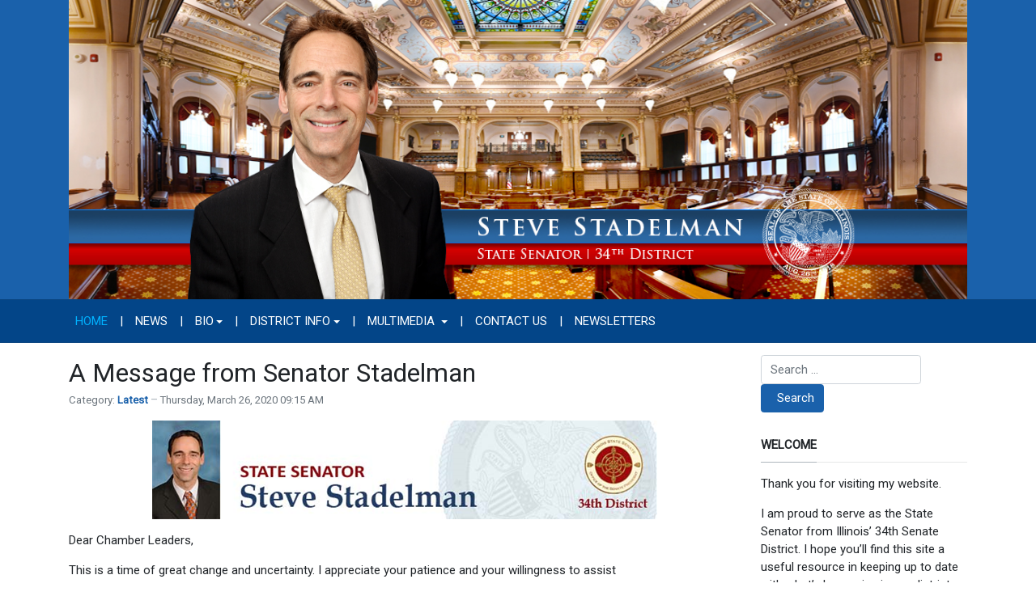

--- FILE ---
content_type: text/html; charset=utf-8
request_url: https://senatorstadelman.com/?start=320
body_size: 14054
content:
<!DOCTYPE html>
<html xmlns="http://www.w3.org/1999/xhtml" class="j4" xml:lang="en-gb" lang="en-gb" dir="ltr">

<head>
  
  <meta charset="utf-8">
	<meta name="title" content="Illinois State Senator Steve Stadelman">
	<meta name="description" content="The official site of Illinois State Senator Steve Stadelman">
	<title>Illinois State Senator Steve Stadelman</title>
	<link href="/?format=feed&amp;type=rss" rel="alternate" type="application/rss+xml" title="Illinois State Senator Steve Stadelman">
	<link href="/?format=feed&amp;type=atom" rel="alternate" type="application/atom+xml" title="Illinois State Senator Steve Stadelman">
	<link href="/images/2024/ISDCLogo-favicon.png" rel="shortcut icon" type="image/vnd.microsoft.icon">
<link href="/plugins/system/t4/themes/base/vendors/font-awesome5/css/all.min.css?c142434356b5822a0aec20e2850a5fe4" rel="stylesheet" />
	<link href="/plugins/system/t4/themes/base/vendors/font-awesome/css/font-awesome.min.css?c142434356b5822a0aec20e2850a5fe4" rel="stylesheet" />
	<link href="/plugins/system/t4/themes/base/vendors/icomoon/css/icomoon.css?c142434356b5822a0aec20e2850a5fe4" rel="stylesheet" />
	<link href="/media/vendor/awesomplete/css/awesomplete.css?1.1.5" rel="stylesheet" />
	<link href="/media/vendor/joomla-custom-elements/css/joomla-alert.min.css?0.2.0" rel="stylesheet" />
	<link href="/media/plg_system_jcemediabox/css/jcemediabox.min.css?2c837ab2c7cadbdc35b5bd7115e9eff1" rel="stylesheet" />
	<link href="/media/plg_system_jcepro/site/css/content.min.css?fe2b19f2ee347603dcb1ee4916167c1f" rel="stylesheet" />
	<link href="https://fonts.googleapis.com/css?family=Roboto%3A" rel="stylesheet" />
	<link href="/media/com_rsform/css/front.min.css?c142434356b5822a0aec20e2850a5fe4" rel="stylesheet" />
	<link href="/media/com_rsform/css/frameworks/legacy/legacy.css?c142434356b5822a0aec20e2850a5fe4" rel="stylesheet" />
	<link href="/templates/t4_blank/css/template.css?4321a093dcee5fb7e7231d23ca8822d4" rel="stylesheet" />
	<link href="/media/t4/css/16.css?4f3be3cd3b5a9610e5c500db72eb2724" rel="stylesheet" />
	<link href="/templates/t4_blank/local/css/custom.css?c3c0b526d70fb0fdb813ff5da4e3d135" rel="stylesheet" />
<script src="/media/vendor/jquery/js/jquery.min.js?3.7.1"></script>
	<script src="/media/legacy/js/jquery-noconflict.min.js?647005fc12b79b3ca2bb30c059899d5994e3e34d"></script>
	<script src="/media/vendor/jquery-migrate/js/jquery-migrate.min.js?3.4.1"></script>
	<script src="/plugins/system/t4/themes/base/vendors/bootstrap/js/bootstrap.bundle.min.js?c142434356b5822a0aec20e2850a5fe4"></script>
	<script type="application/json" class="joomla-script-options new">{"joomla.jtext":{"MOD_FINDER_SEARCH_VALUE":"Search &hellip;","JLIB_JS_AJAX_ERROR_OTHER":"An error has occurred while fetching the JSON data: HTTP %s status code.","JLIB_JS_AJAX_ERROR_PARSE":"A parse error has occurred while processing the following JSON data:<br><code style=\"color:inherit;white-space:pre-wrap;padding:0;margin:0;border:0;background:inherit;\">%s<\/code>","ERROR":"Error","MESSAGE":"Message","NOTICE":"Notice","WARNING":"Warning","JCLOSE":"Close","JOK":"OK","JOPEN":"Open"},"finder-search":{"url":"\/component\/finder\/?task=suggestions.suggest&format=json&tmpl=component&Itemid=101"},"system.paths":{"root":"","rootFull":"https:\/\/www.senatorstadelman.com\/","base":"","baseFull":"https:\/\/www.senatorstadelman.com\/"},"csrf.token":"00251eb92bc5d3b50178374aadc7b931","system.keepalive":{"interval":300000,"uri":"\/component\/ajax\/?format=json"}}</script>
	<script src="/media/system/js/core.min.js?37ffe4186289eba9c5df81bea44080aff77b9684"></script>
	<script src="/media/vendor/webcomponentsjs/js/webcomponents-bundle.min.js?2.8.0" nomodule defer></script>
	<script src="/media/com_finder/js/finder-es5.min.js?e6d3d1f535e33b5641e406eb08d15093e7038cc2" nomodule defer></script>
	<script src="/media/system/js/keepalive-es5.min.js?4eac3f5b0c42a860f0f438ed1bea8b0bdddb3804" defer nomodule></script>
	<script src="/media/system/js/messages-es5.min.js?c29829fd2432533d05b15b771f86c6637708bd9d" nomodule defer></script>
	<script src="/media/vendor/bootstrap/js/bootstrap-es5.min.js?5.3.2" nomodule defer></script>
	<script src="/media/system/js/joomla-hidden-mail-es5.min.js?b2c8377606bb898b64d21e2d06c6bb925371b9c3" nomodule defer></script>
	<script src="/media/system/js/joomla-hidden-mail.min.js?065992337609bf436e2fedbcbdc3de1406158b97" type="module"></script>
	<script src="/media/vendor/awesomplete/js/awesomplete.min.js?1.1.5" defer></script>
	<script src="/media/com_finder/js/finder.min.js?a2c3894d062787a266d59d457ffba5481b639f64" type="module"></script>
	<script src="/media/system/js/keepalive.min.js?9f10654c2f49ca104ca0449def6eec3f06bd19c0" type="module"></script>
	<script src="/media/system/js/messages.min.js?7f7aa28ac8e8d42145850e8b45b3bc82ff9a6411" type="module"></script>
	<script src="/media/vendor/bootstrap/js/dropdown.min.js?5.3.2" type="module"></script>
	<script src="/media/vendor/bootstrap/js/collapse.min.js?5.3.2" type="module"></script>
	<script src="/media/plg_system_jcemediabox/js/jcemediabox.min.js?2c837ab2c7cadbdc35b5bd7115e9eff1"></script>
	<script src="/templates/t4_blank/js/template.js"></script>
	<script src="/plugins/system/t4/themes/base/js/base.js?c142434356b5822a0aec20e2850a5fe4"></script>
	<script src="/media/com_rsform/js/script.min.js?c142434356b5822a0aec20e2850a5fe4"></script>
	<script src="/plugins/system/t4/themes/base/js/megamenu.js"></script>
	<script>jQuery(document).ready(function(){WfMediabox.init({"base":"\/","theme":"standard","width":"","height":"","lightbox":0,"shadowbox":0,"icons":1,"overlay":1,"overlay_opacity":0.8,"overlay_color":"#000000","transition_speed":500,"close":2,"labels":{"close":"Close","next":"Next","previous":"Previous","cancel":"Cancel","numbers":"{{numbers}}","numbers_count":"{{current}} of {{total}}","download":"Download"},"swipe":true,"expand_on_click":true});});</script>
	<script>RSFormProUtils.addEvent(window, 'load', function(){
	RSFormPro.setHTML5Validation('4', false, {"parent":"","field":"rsform-error"}, 0);  
});</script>
	<meta property="og:title" content="Illinois State Senator Steve Stadelman" />
	<meta property="og:description" content="The official site of Illinois State Senator Steve Stadelman" />
	<meta property="og:url" content="https://senatorstadelman.com/?start=320" />
	<meta property="twitter:title" content="Illinois State Senator Steve Stadelman" />
	<meta property="twitter:description" content="The official site of Illinois State Senator Steve Stadelman" />
	<meta property="twitter:url" content="https://senatorstadelman.com/?start=320" />


  <meta name="viewport"  content="width=device-width, initial-scale=1, maximum-scale=1, user-scalable=yes"/>
  <style  type="text/css">
    @-webkit-viewport   { width: device-width; }
    @-moz-viewport      { width: device-width; }
    @-ms-viewport       { width: device-width; }
    @-o-viewport        { width: device-width; }
    @viewport           { width: device-width; }
  </style>
  <meta name="HandheldFriendly" content="true"/>
  <meta name="apple-mobile-web-app-capable" content="YES"/>
  <!-- //META FOR IOS & HANDHELD -->
  
</head>

<body class="site-default navigation-default theme-default layout-default nav-breakpoint-lg com_content view-featured item-101" data-jver="4">
  
  
  <div class="t4-wrapper">
    <div class="t4-content">
      <div class="t4-content-inner">
        
<div id="t4-header" class="t4-section  t4-header  t4-palette-blue">
<div class="t4-section-inner container"><div class="navbar-brand logo-image">
    <a href="https://www.senatorstadelman.com/" title="Illinois State Senator Steve Stadelman">
        	
          <img class="logo-img" width="1200" height="400" src="/images/2025/stadelman-logo-2025.jpg" alt="Illinois State Senator Steve Stadelman" />
    
    </a>
  </div>
</div>
</div>

<div id="t4-mainnav" class="t4-section  t4-mainnav  border-top border-bottom  t4-palette-menu">
<div class="t4-section-inner container"><div class="t4-navbar">
  
<nav class="navbar navbar-expand-lg">
<button class="navbar-toggler" type="button" data-toggle="collapse" data-target="#t4-megamenu-mainmenu" aria-controls="t4-megamenu-mainmenu" aria-expanded="false" aria-label="Toggle navigation" style="display: none;">
    <i class="fa fa-bars toggle-bars"></i>
</button>
	<div id="t4-megamenu-mainmenu" class="t4-megamenu collapse navbar-collapse slide animate" data-duration="400">

<ul class="nav navbar-nav level0"  itemscope="itemscope" itemtype="http://www.schema.org/SiteNavigationElement">
<li class="nav-item default current active" data-id="101" data-level="1"><a href="/" itemprop="url" class="nav-link" aria-current="page"><span itemprop="name"><span class="menu-item-title">Home</span></span></a></li><li class="nav-item divider" data-id="610" data-level="1"><span class="separator  nav-link"  itemprop="name" >
	<span itemprop="name"><span class="menu-item-title">|</span></span>
	</span>
</li><li class="nav-item" data-id="121" data-level="1"><a href="/news" itemprop="url" class="nav-link"><span itemprop="name"><span class="menu-item-title">News</span></span></a></li><li class="nav-item divider" data-id="611" data-level="1"><span class="separator  nav-link"  itemprop="name" >
	<span itemprop="name"><span class="menu-item-title">|</span></span>
	</span>
</li><li class="nav-item dropdown parent" data-id="122" data-level="1"><a href="/bio" itemprop="url" class="nav-link dropdown-toggle" role="button" aria-haspopup="true" aria-expanded="false" data-toggle=""><span itemprop="name"><span class="menu-item-title">Bio</span></span><i class="item-caret"></i></a><div class="dropdown-menu level1" data-bs-popper="static"><div class="dropdown-menu-inner"><ul><li class="nav-item" data-id="123" data-level="2"><a href="https://www.ilga.gov/Senate/Members/Details/3296" itemprop="url" class=" dropdown-item" target="_blank" rel="noopener noreferrer"><span itemprop="name"><span class="menu-item-title">My Bills &amp; Committees</span></span></a></li></ul></div></div></li><li class="nav-item divider" data-id="612" data-level="1"><span class="separator  nav-link"  itemprop="name" >
	<span itemprop="name"><span class="menu-item-title">|</span></span>
	</span>
</li><li class="nav-item dropdown parent" data-id="125" data-level="1"><a href="/district-info" itemprop="url" class="nav-link dropdown-toggle" role="button" aria-haspopup="true" aria-expanded="false" data-toggle=""><span itemprop="name"><span class="menu-item-title">District Info</span></span><i class="item-caret"></i></a><div class="dropdown-menu level1" data-bs-popper="static"><div class="dropdown-menu-inner"><ul><li class="nav-item" data-id="639" data-level="2"><a href="/district-info/food-pantries" itemprop="url" class="dropdown-item"><span itemprop="name"><span class="menu-item-title">Food Pantries</span></span></a></li></ul></div></div></li><li class="nav-item divider" data-id="613" data-level="1"><span class="separator  nav-link"  itemprop="name" >
	<span itemprop="name"><span class="menu-item-title">|</span></span>
	</span>
</li><li class="nav-item divider dropdown parent" data-id="126" data-level="1"><span class="separator  nav-link dropdown-toggle"  itemprop="name"  role="button"  aria-haspopup="true" aria-expanded="false">
	<span itemprop="name"><span class="menu-item-title">Multimedia</span></span>
	<i class="item-caret"></i></span>
<div class="dropdown-menu level1" data-bs-popper="static"><div class="dropdown-menu-inner"><ul><li class="nav-item" data-id="128" data-level="2"><a href="/multimedia/videos" itemprop="url" class="dropdown-item"><span itemprop="name"><span class="menu-item-title">Videos</span></span></a></li></ul></div></div></li><li class="nav-item divider" data-id="614" data-level="1"><span class="separator  nav-link"  itemprop="name" >
	<span itemprop="name"><span class="menu-item-title">|</span></span>
	</span>
</li><li class="nav-item" data-id="129" data-level="1"><a href="/contact-us" itemprop="url" class="nav-link"><span itemprop="name"><span class="menu-item-title">Contact Us</span></span></a></li><li class="nav-item divider" data-id="615" data-level="1"><span class="separator  nav-link"  itemprop="name" >
	<span itemprop="name"><span class="menu-item-title">|</span></span>
	</span>
</li><li class="nav-item" data-id="572" data-level="1"><a href="/newsletters" itemprop="url" class="nav-link"><span itemprop="name"><span class="menu-item-title">Newsletters</span></span></a></li></ul></div>
</nav>

  
</div></div>
</div>



<div id="t4-main-body" class="t4-section  t4-main-body">
<div class="t4-section-inner container"><div class="t4-row row">
<div class="t4-col col-md">
<div id="system-message-container" aria-live="polite"></div>
<div class="blog-featured" itemscope itemtype="https://schema.org/Blog">
		
				<div class="blog-items items-leading ">
							<div class="blog-item"
					itemprop="blogPost" itemscope itemtype="https://schema.org/BlogPosting">
					<div class="blog-item-content"><!-- Double divs required for IE11 grid fallback -->
						

<div class="item-content">
	
			<h2 class="item-title" itemprop="headline">
					<a href="/news/14-latest-news/297-a-message-from-senator-stadelman" itemprop="url">
				A Message from Senator Stadelman			</a>
				</h2>
	
	
	
	

		
	<div class="article-aside">
				
					<dl class="article-info text-muted">

	
		<dt class="article-info-term">
							Details					</dt>

		
		
					<dd class="category-name">
						Category: <a href="/news/14-latest-news" itemprop="genre">Latest</a>	</dd>		
		
					<dd class="published">
	<span class="fa fa-calendar" aria-hidden="true"></span>
	<time datetime="2020-03-26T09:15:41-05:00" itemprop="datePublished">
		Thursday, March 26, 2020 09:15 AM	</time>
</dd>
		
	
			
		
			</dl>
		
			</div>


	
		
	<p style="text-align: center;">&nbsp;<img src="/images/Steve_New_Newsletter.png" alt="Steve New Newsletter" style="text-align: center;" /></p>
<p>Dear Chamber Leaders,</p>
<p>This is a time of great change and uncertainty. I appreciate your patience and your willingness to assist<br />as our community navigates the COVID-19 outbreak.</p>
<p>I'm sure you are receiving as many calls looking for guidance as my office. To help you respond to questions from businesses, I have compiled a list of services that may assist you. For your reference, I have attached:</p>
<p> a FAQ to help restaurant and bar employees navigate the unemployment insurance program</p>
<p> guidance from the federal Department of Health and Human Services regarding infection<br />control and prevention in nursing homes, and</p>
<p> a copy of the executive order prohibiting on-premises food and drink consumption at all Illinois<br />establishments.</p>
<p>Gov. JB Pritzker announced today that Illinois will extend its income tax filing deadline from April 15 to July 15 to coincide with the federal extension. In addition:</p>
<p>In addition, Illinois has secured a statewide Economic Injury Declaration with the U.S. Small Business Administration. As a result, small businesses that have been affected by the COVID-19 outbreak now have access to up to $2 million in low-interest disaster assistance loans. Interested business owners can apply at sba.gov/disaster.</p>
<p>The Illinois Department of Financial and Professional Regulation has extended license expiration dates and continuing education deadlines. Licensees may complete continuing education requirements and other coursework online.</p>
<p>To help alleviate some of the economic challenges facing bars and restaurants due to COVID-19, the Department of Revenue will defer sales tax payments for more than 24,000 small- and medium-sized bars and restaurants. More information on the deferral is available at tax.illinois.gov.<br />These changes have been made possible by emergency declarations at both the state and federal levels. Gov. Pritzker has signed a series of executive orders granting the authority for these changes in an<br />effort to contain the spread of COVID-19 in the state.</p>
<p>Please understand these policies are fluid and subject to change. Additionally, more changes might be forthcoming.</p>
<p>Feel free to share with your business community. They, too, may have some recommendations on how we might offer help to our local business owners during this challenging time, and I would encourage you to forward these suggestions to me for consideration. If you would like more information on any policy or topic, please let me know.</p>
<p>My office remains open by phone (815-987-7557) or email (<joomla-hidden-mail  is-link="1" is-email="1" first="c3RhZGVsbWFu" last="c2VuYXRlZGVtLmlsZ2EuZ292" text="c3RhZGVsbWFuQHNlbmF0ZWRlbS5pbGdhLmdvdg==" base="" >This email address is being protected from spambots. You need JavaScript enabled to view it.</joomla-hidden-mail>). I am happy to speak to any and all companies to help alleviate concerns. Thanks again for your patience and support.</p>
<p>Sincerely,</p>
<p><img src="https://outlook.senatedem.ilga.gov/owa/service.svc/s/GetFileAttachment?id=AAMkAGIyNThmYWJjLTFiNDItNDI3NC04YjdlLWRjYzJjMzZiY2NkZABGAAAAAAAhhZ2CbSYFQJOfwp%2FOVlQCBwAmKWi1lq9OQYCWafzbbYM2AAAAAAEMAAAmKWi1lq9OQYCWafzbbYM2AAEJtW4YAAABEgAQAH0oCAqYV1dGmor6WxI%2Bs9c%3D&amp;X-OWA-CANARY=P4RMoIGtj0aK6EfaEVfUc3w_kluP0dcIr4ltuJ_R3AsY_7R_nCctt2DTSFl2WjqZIYyeqdkuru4." alt="steve's signature.jpg" width="245" height="54" /></p>
<p>State Senator Steve Stadelman</p>
<p>34th District</p> 
	
	
	
</div>

					</div>
				</div>
											<div class="blog-item"
					itemprop="blogPost" itemscope itemtype="https://schema.org/BlogPosting">
					<div class="blog-item-content"><!-- Double divs required for IE11 grid fallback -->
						

<div class="item-content">
	
			<h2 class="item-title" itemprop="headline">
					<a href="/news/296-a-message-from-senator-stadelman" itemprop="url">
				A Message from Senator Stadelman			</a>
				</h2>
	
	
	
	

		
	<div class="article-aside">
				
					<dl class="article-info text-muted">

	
		<dt class="article-info-term">
							Details					</dt>

		
		
					<dd class="category-name">
						Category: <a href="/news" itemprop="genre">News</a>	</dd>		
		
					<dd class="published">
	<span class="fa fa-calendar" aria-hidden="true"></span>
	<time datetime="2020-03-23T11:55:39-05:00" itemprop="datePublished">
		Monday, March 23, 2020 11:55 AM	</time>
</dd>
		
	
			
		
			</dl>
		
			</div>


	
		
	<p style="text-align: center;"><img src="/images/Steve_New_Newsletter.png" alt="Steve New Newsletter" /></p>
<p><span style="font-size: 10pt;">Dear friends,</span></p>
<p><span style="font-size: 10pt;">In this trying time, I'm very cognizant that information overload is one of the many challenges we all face. The state and local response to the coronavirus threat is appropriately robust and responsible, yet I appreciate everyone's apprehension.</span></p>
<p><span style="font-size: 10pt;">This afternoon, Gov. JB Pritzker encouraged the people of Illinois to limit their travel by issuing a stay-at-home order to take effect at 5 p.m. Saturday, March 21. As rumors swirl, let me repeat the governor's assurance that essential services will always remain open, including but not limited to grocery stores, pharmacies and gas stations.</span></p>
<p><span style="font-size: 10pt;">I'm including below links to those state resources that I believe you will find most helpful. Regrettably, I must postpone a Town Hall Meeting on Prescription Drug prices previously scheduled for March 30.</span></p>
<p><span style="font-size: 10pt;">I'm including links below to the state resources I believe you will find most helpful. Please take every precaution to stay safe and healthy.</span></p>
<p><span style="font-size: 10pt;">Sincerely,</span></p>
<p><img src="http://senatorstadelman.ilsenatedem.com//images/user_images/stadelman-sig.png" alt="" /></p>
<p><span style="font-size: 10pt;">Steve Stadelman | District 34</span></p>
<ul>
<li><span style="font-size: 10pt;">With information changing so rapidly, the state has launched a <a href="https://www2.illinois.gov/sites/coronavirus/Pages/default.aspx">new website</a> containing all of the resources Illinois has developed in response to the COVID-19 crisis, including the latest health advisories, number of confirmed cases statewide and executive orders issued by the governor.</span></li>
</ul>
<p>&nbsp;</p>
<p style="text-align: center;"><img src="http://senatorstadelman.ilsenatedem.com//images/user_images/covid_resource.jpg" alt="" /></p>
<p>&nbsp;</p>
<ul>
<li style="text-align: left;"><span style="font-size: 10pt;">Workers who are unemployed because of COVID-19 may apply for economic assistance through the Illinois Department of Employment Security. The website has been a bit unreliable due to overwhelming traffic, but when it&rsquo;s operational, you can find more information at <a href="https://www2.illinois.gov/ides/Pages/default.aspx?fbclid=IwAR2Ii6-8nDUA4VhqCybvUWMkIVT6_R3UPFXbaq3bdyAIEKpsZcfLMyVmo4o">https://www2.illinois.gov/ides</a>. For frequently asked questions about unemployment insurance, visit: <a href="https://www2.illinois.gov/ides/Pages/COVID-19-and-Unemployment-Benefits.aspx">https://www2.illinois.gov/ides/Pages/COVID-19-and-Unemployment-Benefits.aspx</a><a href="https://www2.illinois.gov/ides/Pages/COVID-19-and-Unemployment-Benefits.aspx?fbclid=IwAR0qt6S730lkyuraGGFXMFzKbPYrMh6UHxJ2QL-fDChb3cVewx4BbecDUx4">.</a></span></li>
</ul>
<p><span style="font-size: 10pt;"></span></p>
<p style="text-align: center;"><img src="http://senatorstadelman.ilsenatedem.com//images/user_images/econ_assistance.jpg" alt="" /></p>
<p>&nbsp;</p>
<ul>
<li><span style="font-size: 10pt;">All <a href="https://www.cyberdriveillinois.com/">Illinois Secretary of State</a> offices and Driver Service facilities are CLOSED through March 31. Expiration dates are being extended by 30 days for: driver&rsquo;s licenses, identification cards, vehicle registrations and other transactions and document filings.</span></li>
<li>
<p><span style="font-size: 10pt;">Family and Community Resource Centers operated by the Illinois Department of Human Services (including the Rockford center at East State Street and Mulford Road) are open with reduced staff in accordance with guidelines on social distancing. It is recommended, however, that you apply for and manage benefits (including SNAP, WIC and TANF) <a href="https://abe.illinois.gov/abe/access/">online</a> or by calling 1-800-843-6154. The state also has filed a federal waiver to ease eligibility requirements for food-assistance programs like SNAP and WIC.</span></p>
</li>
<li>
<p><span style="font-size: 10pt;">The Illinois Commerce Commission has enacted consumer protections for utility customers including a moratorium on shut-offs, suspension of late-payment penalties and a prohibition on door-to-door marketing by alternative suppliers until further notice.</span></p>
</li>
<li>
<p><span style="font-size: 10pt;">Illinois has been approved for up to $2 million in low-interest, federal disaster assistance loans for small businesses facing financial hardship following the submission of documentation demonstrating the impact of COVID-19 on more than 3,000 businesses across the state. Eligible businesses in all 102 counties can <a href="https://disasterloan.sba.gov/ela/">apply online</a>. By order of the governor, sales tax payments are being deferred for more than 24,000 small- and medium-sized bars and restaurants &mdash; accounting for nearly 80% of dining and drinking establishments statewide.</span></p>
<hr />
<p>&nbsp;</p>
</li>
</ul> 
	
	
	
</div>

					</div>
				</div>
											<div class="blog-item"
					itemprop="blogPost" itemscope itemtype="https://schema.org/BlogPosting">
					<div class="blog-item-content"><!-- Double divs required for IE11 grid fallback -->
						

<div class="item-content">
	
			<h2 class="item-title" itemprop="headline">
					<a href="/news/14-latest-news/295-8senator-stadelman-s-weekly-bulletin-11" itemprop="url">
				Senator Stadelman&#039;s Weekly Bulletin			</a>
				</h2>
	
	
	
	

		
	<div class="article-aside">
				
					<dl class="article-info text-muted">

	
		<dt class="article-info-term">
							Details					</dt>

		
		
					<dd class="category-name">
						Category: <a href="/news/14-latest-news" itemprop="genre">Latest</a>	</dd>		
		
					<dd class="published">
	<span class="fa fa-calendar" aria-hidden="true"></span>
	<time datetime="2020-03-13T13:29:05-05:00" itemprop="datePublished">
		Friday, March 13, 2020 01:29 PM	</time>
</dd>
		
	
			
		
			</dl>
		
			</div>


	
		
	<p><img src="/images/Steve_New_Newsletter.png" alt="Steve New Newsletter" style="display: block; margin-left: auto; margin-right: auto; border: 2px solid #003366;" /></p>
<h2 style="text-align: center;"><span style="color: #7f6000;">Coronavirus: <a href="http://www.dph.illinois.gov/topics-services/diseases-and-conditions/diseases-a-z-list/coronavirus">What you should know</a></span></h2>
<p><img src="/images/idph.png" alt="idph" style="display: block; margin-left: auto; margin-right: auto; border: #003366 none 100% / 1 / 0 stretch;" /></p>
<h2 style="text-align: center;"><span style="color: #7f6000;">Stadelman moves to protect survivors of sexual assault</span></h2>
<p>State Senator Steve Stadelman has introduced a bill that would make a civil no-contact order permanent if an individual is criminally convicted of sexual assault. Under current law, sexual assault survivors must see their alleged assailants in court every two years to renew their no contact orders.</p>
<p>&ldquo;Survivors of sexual assault have to live day in and day out with the trauma caused by assault,&rdquo; Stadelman said. &ldquo;The least we can do to help them is not to force them to relive their trauma every 2 years.&rdquo;</p>
<p>Stadelman developed the Senate Bill 3617 in consultation with the City of Rockford and Rockford Sexual Assault Counsel (RSAC). Similar lifetime protection orders are already in place for stalking victims.</p>
<p>&ldquo;If an individual believes that it&rsquo;s in the best interest of their safety to extend an order of no contact against their criminally convicted perpetrator, they should have the right to do so,&rdquo; Stadelman said. &ldquo;People should have the right to feel safe in their daily lives without having to endlessly go to court.&rdquo;</p>
<h2 style="text-align: center;"><span style="color: #7f6000;">Stadelman fights for rights of kids to run lemonade stands</span></h2>
<p><span style="font-family: 'Arial', sans-serif; color: #26282a;">State Senator Steve Stadelman voted last week for legislation that would prevent children from having their lemonade stands shut down by overzealous local bureaucrats.&nbsp;The legislation was inspired by the story of&nbsp;11-year-old Hayli Martinez, who last week told the Senate Public Health Committee about how officials in Kankakee flagged and quickly closed her lemonade operation last summer.&nbsp;</span></p>
<p><span style="font-family: 'Arial', sans-serif; color: #26282a;">&ldquo;My lemonade stand is a dream I shared with my grandma before she passed away -- she always told me to make lemonade out of lemons, so I did,&rdquo; Martinez said. &ldquo;When my lemonade stand was shut down, I became very upset. I asked myself, "Why me?" I didn&rsquo;t do anything wrong.&rdquo;</span></p>
<p>Stadelman is the sponsor of Senate Bill 3169 and co-sponsor of Senate Bill 3459. Both would eliminate local requirements such as a license, permit or fee to sell lemonade for an individual under the age of 16.</p>
<p>&ldquo;We should be encouraging our young entrepreneurs. The current law does nothing but discourage them,&rdquo; Stadelman said. &ldquo;I remember what it was like to be a kid in the summer, trying to find something to do. This legislation allows our youth to be creative and make a small profit at the same time.&rdquo;</p>
<p>SB 3459 passed committee and will now be reported to the Senate floor for full consideration.</p>
<h2 style="text-align: center;"><span style="color: #7f6000;">&nbsp;Stadelman legislation to spur construction spending passes Senate</span></h2>
<p>Legislation introduced by State Senator Steve Stadelman to help the state finance construction projects across Illinois passed the Senate last week.</p>
<p>Stadelman's bill allows the Illinois Treasurer to invest up to 5 percent of the state&rsquo;s investment portfolio in Illinois infrastructure development companies, a change that would permit up to $700 million in financing.</p>
<p>&ldquo;This measure creates new economic development opportunities for the state,&rdquo; Stadelman said. &ldquo;The construction industry is a key part of our state&rsquo;s economy, so it only makes sense to allow the treasurer to invest in infrastructure projects.&rdquo;</p>
<p><span style="color: #000080;"><img src="/images/03042020CM0693.jpg" alt="03042020CM0693" width="660" height="440" style="border: 5px solid #003366; display: block; margin-left: auto; margin-right: auto;" /></span></p>
<h2 style="text-align: center;"><span style="color: #7f6000;"><em>In case you missed me on Facebook ...</em></span></h2>
<p>Congratulations to recipients of the YWCA achievement awards at the 40th Leader Luncheon today and thank you to Calvin Wesley for his kind letter supporting my nomination in the racial justice category. In his letter, Calvin expressed hope for his personal growth, having obtained free legal assistance to expunge an old criminal record through the Second Chances Summit, a partnership between my office and Prairie State Legal Services.</p>
<p><img src="/images/Steve_YMCA.jpg" alt="Steve YMCA" width="660" height="495" style="border: 5px solid #003366; display: block; margin-left: auto; margin-right: auto;" /></p>
<p>Rockford area members of the Illinois Clean Jobs Coalition came to the Capitol to advocate for more state investment in wind and solar energy.</p>
<p><img src="/images/89124675_2931040080268285_1723426039213850624_o.jpg" alt="89124675 2931040080268285 1723426039213850624 o" width="660" height="495" style="border: 5px solid #003366; display: block; margin-left: auto; margin-right: auto;" /></p>
<hr />
<p>&nbsp;</p> 
	
	
	
</div>

					</div>
				</div>
											<div class="blog-item"
					itemprop="blogPost" itemscope itemtype="https://schema.org/BlogPosting">
					<div class="blog-item-content"><!-- Double divs required for IE11 grid fallback -->
						

<div class="item-content">
	
			<h2 class="item-title" itemprop="headline">
					<a href="/news/15-press-releases/294-stadelman-announces-grants-aimed-at-creating-jobs" itemprop="url">
				Stadelman announces grants aimed at creating jobs 			</a>
				</h2>
	
	
	
	

		
	<div class="article-aside">
				
					<dl class="article-info text-muted">

	
		<dt class="article-info-term">
							Details					</dt>

		
		
					<dd class="category-name">
						Category: <a href="/news/15-press-releases" itemprop="genre">Press Releases</a>	</dd>		
		
					<dd class="published">
	<span class="fa fa-calendar" aria-hidden="true"></span>
	<time datetime="2020-03-10T13:42:47-05:00" itemprop="datePublished">
		Tuesday, March 10, 2020 01:42 PM	</time>
</dd>
		
	
			
		
			</dl>
		
			</div>


	
		
	<p><img src="/images/11132019HAO_0379.JPG" alt="11132019HAO 0379" style="border: 1px solid #000000; display: block; margin-left: auto; margin-right: auto;" width="667" height="445" /></p>
<p><strong>SPRINGFIELD</strong> &ndash; State Senator Steve Stadelman (D-Rockford) announced today that local governments and community groups are now able to apply for a nearly $80 million grant to update critical infrastructure and spur economic development in the Rockford area.</p>
<p>&ldquo;The money provided from these grants is a great economic opportunity for our local communities,&rdquo; Stadelman said. &ldquo;I applaud DCEO for using this program to not only make much needed improvements to our infrastructure, but also create new jobs in the process.&rdquo;</p>
<p>The Department of Commerce and Economic Opportunity (DCEO) will allow communities and stakeholders to apply for these funds. It will distribute the funds to local governments, not-for-profits, economic development groups and even private businesses, which will create new job and economic opportunities.</p>
<p>DCEO has allocated $50 million for public infrastructure investments (available only to local governments), $16.5 million for regional economic development projects and $13 million ready-to-go for construction projects. Potential projects also include improvements to utility lines and waste disposal systems, land and building acquisition, and architectural planning and engineering design.</p>
<p>Applications for public infrastructure grants must be submitted by June 30, but others will be accepted on a rolling basis. Available grants, project guidelines and application materials can be found <a href="https://www2.illinois.gov/dceo/CommunityServices/CommunityInfrastructure/Pages/default.aspx">here</a>.</p>
<p>For additional information on these funds, prospective applicants can visit DCEO&rsquo;s website <a href="https://www2.illinois.gov/dceo/CommunityServices/CommunityInfrastructure/Pages/default.aspx">here</a>. Interested parties can send questions to <joomla-hidden-mail  is-link="1" is-email="1" first="Y2VvLm9jZA==" last="aWxsaW5vaXMuZ292" text="Y2VvLm9jZEBpbGxpbm9pcy5nb3Y=" base="" >This email address is being protected from spambots. You need JavaScript enabled to view it.</joomla-hidden-mail> or call 217-785-6174.</p>
<hr />
<p>&nbsp;</p> 
	
	
	
</div>

					</div>
				</div>
									</div>
	
	
			<div class="items-more">
		<h3>More Articles &hellip;</h3>
<ol class="nav nav-tabs nav-stacked">
	<li>
		<a href="/news/15-press-releases/293-stadelman-local-journalism-vital-to-communities-of-every-size">
			Stadelman: Local journalism vital to communities of every size</a>
	</li>
	<li>
		<a href="/news/15-press-releases/292-stadelman-moves-to-protect-survivors-of-sexual-assault">
			Stadelman moves to protect survivors of sexual assault</a>
	</li>
	<li>
		<a href="/news/15-press-releases/291-stadelman-s-legislation-to-spur-construction-spending-passes-senate">
			Stadelman’s legislation to spur construction spending passes Senate</a>
	</li>
	<li>
		<a href="/news/15-press-releases/290-stadelman-supports-children-s-lemonade-stands">
			Stadelman supports children’s lemonade stands</a>
	</li>
</ol>
		</div>
	
			<div class="pagination-wrap">
			<nav role="navigation" aria-label="Pagination">
	<ul class="pagination">
			<li class="page-item">
		<a aria-label="Go to start page" href="/?start=0" class="page-link">
			<span class="fa fa-angle-double-left" aria-hidden="true"></span>		</a>
	</li>
			<li class="page-item">
		<a aria-label="Go to previous page" href="/?start=316" class="page-link">
			<span class="fa fa-angle-left" aria-hidden="true"></span>		</a>
	</li>

						<li class="page-item">
		<a aria-label="Go to page 76" href="/?start=300" class="page-link">
			76		</a>
	</li>
						<li class="page-item">
		<a aria-label="Go to page 77" href="/?start=304" class="page-link">
			77		</a>
	</li>
						<li class="page-item">
		<a aria-label="Go to page 78" href="/?start=308" class="page-link">
			78		</a>
	</li>
						<li class="page-item">
		<a aria-label="Go to page 79" href="/?start=312" class="page-link">
			79		</a>
	</li>
						<li class="page-item">
		<a aria-label="Go to page 80" href="/?start=316" class="page-link">
			80		</a>
	</li>
							<li class="active page-item">
		<span aria-current="true" aria-label="Page 81" class="page-link">81</span>
	</li>
						<li class="page-item">
		<a aria-label="Go to page 82" href="/?start=324" class="page-link">
			82		</a>
	</li>
						<li class="page-item">
		<a aria-label="Go to page 83" href="/?start=328" class="page-link">
			83		</a>
	</li>
						<li class="page-item">
		<a aria-label="Go to page 84" href="/?start=332" class="page-link">
			84		</a>
	</li>
						<li class="page-item">
		<a aria-label="Go to page 85" href="/?start=336" class="page-link">
			85		</a>
	</li>
		
			<li class="page-item">
		<a aria-label="Go to next page" href="/?start=324" class="page-link">
			<span class="fa fa-angle-right" aria-hidden="true"></span>		</a>
	</li>
			<li class="page-item">
		<a aria-label="Go to end page" href="/?start=496" class="page-link">
			<span class="fa fa-angle-double-right" aria-hidden="true"></span>		</a>
	</li>
	</ul>
</nav>
							<p class="counter">
					Page 81 of 125				</p>
					</div>
	
</div>
</div>
<div class="t4-col sidebar-r col-sm col-md-3">
<div class="t4-module module " id="Mod137"><div class="module-inner"><div class="module-ct">
<form class="mod-finder js-finder-searchform form-search" action="/component/finder/search?Itemid=101" method="get" role="search">
    <label for="mod-finder-searchword137" class="visually-hidden finder">Search</label><div class="mod-finder__search input-group"><input type="text" name="q" id="mod-finder-searchword137" class="js-finder-search-query form-control" value="" placeholder="Search &hellip;"><button class="btn btn-primary" type="submit"><span class="icon-search icon-white" aria-hidden="true"></span> Search</button></div>
            <input type="hidden" name="Itemid" value="101"></form>
</div></div></div><div class="t4-module modulebg2 " id="Mod91"><div class="module-inner"><h3 class="module-title "><span>Welcome</span></h3><div class="module-ct">

<div class="custom"  >
	<p>Thank you for visiting my website.</p>
<p>I am proud to serve as the State Senator from Illinois’ 34th Senate District. I hope you’ll find this site a useful resource in keeping up to date with what’s happening in our district and in Springfield. Please contact any of my offices with questions or ways I can better serve you.</p>
<p>It is my honor to represent you in Springfield.</p>
<p>Sincerely,</p>
<p><img src="/images/StadelmanSig.png" alt="StadelmanSig" width="200" height="48" /></p>
<p>State Senator Steve Stadelman<br /> 34th Senate District</p></div>
</div></div></div><div class="t4-module modulebasic flush " id="Mod138"><div class="module-inner"><div class="module-ct">

<div class="custom"  >
	<p><a href="/district-info/food-pantries"><img src="/images/2025/Food-Pantries-Button.jpg" alt="Food Pantries" width="250" height="250" style="display: block; margin-left: auto; margin-right: auto;" /></a></p></div>
</div></div></div><div class="t4-module module " id="Mod114"><div class="module-inner"><h3 class="module-title "><span>Follow Sen. Stadelman</span></h3><div class="module-ct">

<div class="custom"  >
	<p><a href="https://www.facebook.com/SenatorStadelman/" target="_blank" rel="noopener"><img src="/images/2021/facebook-50px.png" alt="facebook" style="margin-right: 10px; margin-left: 10px; margin-bottom: -15px;" /></a><a href="https://twitter.com/SenStadelman/" target="_blank" rel="noopener"><img src="/images/2021/twitter-50px.png" alt="twitter" style="margin-right: 10px; margin-bottom: -15px;" /></a></p></div>
</div></div></div><div class="t4-module module " id="Mod89"><div class="module-inner"><h3 class="module-title "><span>eNewsletter Signup</span></h3><div class="module-ct"><div class="rsform">
	<form method="post"  id="userForm" action="https://senatorstadelman.com/?start=320"><fieldset class="formFieldset">
		<legend>eNewsletter Signup</legend>
		
		<!-- Do not remove this ID, it is used to identify the page so that the pagination script can work correctly -->
	<ol class="formContainer" id="rsform_4_page_0">
		<li class="rsform-block rsform-block-firstname">
			<div class="formCaption2">First Name<strong class="formRequired">(*)</strong></div>
			<div class="formBody"><input type="text" value="" size="20" maxlength="60" name="form[firstName]" id="firstName" class="rsform-input-box" aria-required="true" /><span class="formClr"><span id="component40" class="formNoError">Invalid Input</span></span></div>
			<div class="formDescription"></div>
		</li>
		<li class="rsform-block rsform-block-lastname">
			<div class="formCaption2">Last Name<strong class="formRequired">(*)</strong></div>
			<div class="formBody"><input type="text" value="" size="20" maxlength="60" name="form[lastName]" id="lastName" class="rsform-input-box" aria-required="true" /><span class="formClr"><span id="component39" class="formNoError">Invalid Input</span></span></div>
			<div class="formDescription"></div>
		</li>
		<li class="rsform-block rsform-block-email">
			<div class="formCaption2">Your Email<strong class="formRequired">(*)</strong></div>
			<div class="formBody"><input type="text" value="" size="20" name="form[email]" id="email" class="rsform-input-box" aria-required="true" /><span class="formClr"><span id="component37" class="formNoError">Please let us know your email address.</span></span></div>
			<div class="formDescription"></div>
		</li>
		<li class="rsform-block rsform-block-captcha">
			<div class="formCaption2">Please enter the characters below:<strong class="formRequired">(*)</strong></div>
			<div class="formBody"><img src="[data-uri]" id="captcha43" alt="Please enter the characters below:" /><br/><input type="text" value="" name="form[CAPTCHA]" id="captchaTxt43" class="rsform-captcha-box" aria-required="true" /> <a href="javascript:void(0)" class="rsform-captcha-refresh-button" onclick="RSFormPro.refreshCaptcha('43', '/component/rsform/?task=captcha&amp;componentId=43&amp;format=image&amp;Itemid=101'); return false;">Refresh</a><span class="formClr"><span id="component43" class="formNoError">Invalid Input</span></span></div>
			<div class="formDescription"></div>
		</li>
		<li class="rsform-block rsform-block-send">
			<div class="formCaption2"></div>
			<div class="formBody"><button type="submit" name="form[Send]" id="Send" class="rsform-submit-button" >Send</button><span class="formClr"></span></div>
			<div class="formDescription"></div>
		</li>
		<input type="hidden" name="form[note]" id="note" value="stadelman-all" />
	</ol>
</fieldset><input type="hidden" name="form[formId]" value="4"/><input type="hidden" name="00251eb92bc5d3b50178374aadc7b931" value="1"></form></div></div></div></div><div class="t4-module module " id="Mod139"><div class="module-inner"><h3 class="module-title "><span>Past Newsletters</span></h3><div class="module-ct"><ul class="mod-articleslatest latestnews mod-list">
    <li itemscope itemtype="https://schema.org/Article">
        <a href="/newsletters/779-senator-stadelmans-weekly-bulletin-october-3-2025" itemprop="url">
            <span itemprop="name">
                Senator Stadelman's Weekly Bulletin - October 3, 2025            </span>
        </a>
    </li>
    <li itemscope itemtype="https://schema.org/Article">
        <a href="/newsletters/765-senator-stadelmans-weekly-bulletin-may-16-2025" itemprop="url">
            <span itemprop="name">
                Senator Stadelman's Weekly Bulletin - May 16, 2025            </span>
        </a>
    </li>
    <li itemscope itemtype="https://schema.org/Article">
        <a href="/newsletters/764-senator-stadelmans-weekly-bulletin-may-9-2025" itemprop="url">
            <span itemprop="name">
                Senator Stadelman's Weekly Bulletin - May 9, 2025            </span>
        </a>
    </li>
    <li itemscope itemtype="https://schema.org/Article">
        <a href="/newsletters/761-senator-stadelmans-weekly-bulletin-may-2-2025" itemprop="url">
            <span itemprop="name">
                Senator Stadelman's Weekly Bulletin - May 2, 2025            </span>
        </a>
    </li>
    <li itemscope itemtype="https://schema.org/Article">
        <a href="/newsletters/759-senator-stadelmans-weekly-bulletin-april-25-2025" itemprop="url">
            <span itemprop="name">
                Senator Stadelman's Weekly Bulletin - April 25, 2025            </span>
        </a>
    </li>
</ul>
</div></div></div><div class="t4-module module " id="Mod94"><div class="module-inner"><h3 class="module-title "><span>Contact Info</span></h3><div class="module-ct">

<div class="custom"  >
	<p><span style="text-decoration: underline;"><strong>Springfield Office</strong></span>:<br />Senator 34th District<br />121B Capitol Building<br />Springfield, IL 62706<br />(217) 782-8022</p>
<p><span style="text-decoration: underline;"><strong>District Office</strong></span>:<br />Zeke Giorgi Center<br />200 S. Wyman St., Suite 301<br />Rockford, IL 61101<br />(815) 987-7557</p></div>
</div></div></div>
</div>
</div></div>
</div>

<div id="t4-breadcrumbs" class="t4-section  t4-breadcrumbs  t4-palette-menu">
<div class="t4-section-inner container"><nav role="navigation" aria-label="Breadcrumbs">
	<ol itemscope itemtype="https://schema.org/BreadcrumbList" class="mod-breadcrumbs breadcrumb">
					<li>
				You are here: &#160;
			</li>
		
						<li aria-current="page" itemprop="itemListElement" itemscope itemtype="https://schema.org/ListItem" class="mod-breadcrumbs__item breadcrumb-item active"><span itemprop="name">Home</span>					<meta itemprop="position" content="1">
				</li>
				</ol>
</nav>
</div>
</div>



<a href='javascript:' id='back-to-top'><i class='fa fa-chevron-up'></i></a>
      </div>
    </div>
  </div>
  
</body>
</html>
